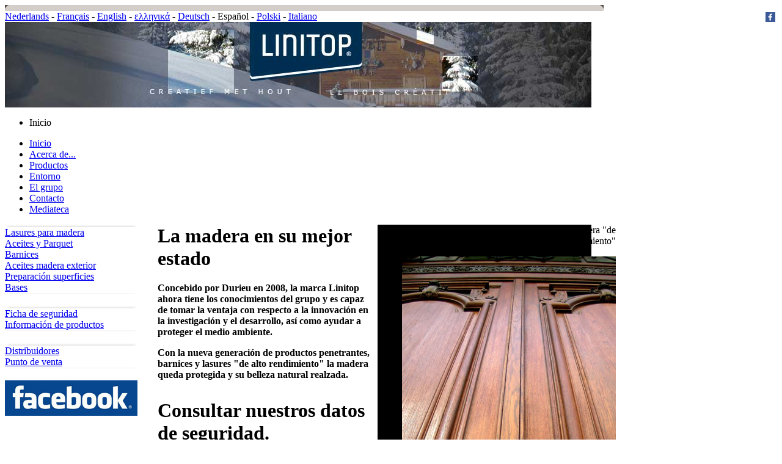

--- FILE ---
content_type: text/html; charset=utf8
request_url: https://www.linitop.com/index.php?page=accueil&langue=es
body_size: 3410
content:
<!DOCTYPE HTML PUBLIC "-//W3C//DTD HTML 4.01 Transitional//EN">
<html>
<head>

<title>LINITOP - alto rendimiento penetrantes productos de madera, barnices y tintes</title>
<meta http-equiv="Content-Type" content="text/html; charset=utf-8">
<meta http-equiv="content-language" content="es">
<META NAME="description" content="Con la nueva generación de productos penetrantes, barnices y lasures "de alto rendimiento" la madera queda protegida y su belleza natural realzada.">
<META NAME="keywords" content="">
<META content="ALL" name="robots">
<META content="document" name="resource-type">
<META content="15 days" name="revisit-after">
<META name="author" CONTENT ="LINITOP - DURIEU-COATINGS">
<meta name="verify-v1" content="23YWkca13J+ElNclITWmUg8DtO4CYmc3Dn3zQC+CKps=" />
<meta name="google-site-verification" content="VzDCuUgEmStlrhPkSqCjVE40CuT6Pm3LuPMxdj_Lxmk" />
<link href="css/global.css" rel="stylesheet" type="text/css">
<META http-equiv="Page-Exit" content="blendTrans(duration=0.1)">
<LINK REL="shortcut icon" HREF="favicon.ico">


<script src="Scripts/AC_RunActiveContent.js" type="text/javascript"></script>
<script src="class/lytebox/lytebox.js" type="text/javascript"></script>
<link rel="stylesheet" href="class/lytebox/lytebox.css" type="text/css" media="screen" />
</head>
<body>
<div id="conteneur">
	<div><img src="images/img-corner-fond-haut.gif" width="980" height="10"></div>
	<div id="bloc_principal">
		<div id="bloc_lang">
			<a href="/index.php?langue=nl&page=accueil">Nederlands</a> - <a href="/index.php?langue=fr&page=accueil">Français</a> - <a href="/index.php?langue=en&page=accueil">English</a> - <a href="/index.php?langue=gr&page=accueil">ελληνικά</a> - <a href="/index.php?langue=de&page=accueil">Deutsch</a> - Español -  
<a href="/index.php?langue=pl&page=accueil">Polski</a> -  
<a href="/index.php?langue=it&page=accueil">Italiano</a> 			<span style="float:right;"><a href="https://www.facebook.com/linitopfrance/" target="_blank"><img src="images/icon-facebook.png" style="padding-top: 2px; padding-right: 3px;"/></a></span>
		</div>
		<div><!--
<object type="application/x-shockwave-flash" data="images/flash/tetiere-saturateurs.swf" width="960" height="140">
	<param name="movie" value="images/flash/tetiere-saturateurs.swf">
	<param name="quality" value="high">
	<img src="images/tetieres/tetiere-linitop-1.jpg" width="960" height="140" /> 
</object>
-->
<img src="images/tetieres/tetiere-linitop-1.jpg" width="960" height="140" /></div>
		<div id="bloc_chenillard"><ul>
 <li>Inicio</li></ul>




</div>
		<div id="bloc_nav_top"><ul id="nav_top">
<li><a href="/index.php?langue=es&page=accueil" class="nav_top_on">Inicio</a></li><li><a href="/index.php?langue=es&page=marque-linitop">Acerca de...</a></li><li><a href="/index.php?langue=es&page=produits">Productos</a></li><li><a href="/index.php?langue=es&page=environnement">Entorno</a></li><li><a href="/index.php?langue=es&page=groupe">El grupo</a></li><li><a href="/index.php?langue=es&page=contact">Contacto</a></li><li><a href="/index.php?langue=es&page=presse">Mediateca</a></li></ul>
</div>
		<div id="bloc_page">
			<table width="960" border="0" cellpadding="0" cellspacing="0">
				<tr>
					<td width="250" align="left" valign="top">
						<div id="bloc_nav_gauche">
	<div><img src="images/menu-nav-gauche-top.gif" width="217" height="4"></div>
	<div id="menu_nav_gauche" class="menu_gamme_1"><a href="/index.php?langue=es&page=produit-gamme-lasures" target="_self" class="menu_gamme_1">Lasures para madera</a></div><div id="menu_nav_gauche" class="menu_gamme_2"><a href="/index.php?langue=es&page=produit-gamme-huiles-vitrificateurs" target="_self" class="menu_gamme_2">Aceites y Parquet</a></div><div id="menu_nav_gauche" class="menu_gamme_3"><a href="/index.php?langue=es&page=produit-gamme-vernis" target="_self" class="menu_gamme_3">Barnices</a></div><div id="menu_nav_gauche" class="menu_gamme_4"><a href="/index.php?langue=es&page=produit-gamme-saturateurs" target="_self" class="menu_gamme_4">Aceites madera exterior</a></div><div id="menu_nav_gauche" class="menu_gamme_5"><a href="/index.php?langue=es&page=produit-gamme-preparation-surface" target="_self" class="menu_gamme_5">Preparación superficies</a></div><div id="menu_nav_gauche" class="menu_gamme_6"><a href="/index.php?langue=es&page=produit-gamme-mix" target="_self" class="menu_gamme_6">Bases</a></div>	
	<div><img src="images/menu-nav-gauche-bottom.gif" width="217" height="3"></div>
</div>
<br>

	<div><img src="images/menu-nav-gauche-top.gif" width="217" height="4"></div>
	<div id="menu_nav_gauche" class="menu_generic"><a href="/index.php?langue=es&page=fds" target="_self" class="menu_generic">Ficha de seguridad</a></div><div id="menu_nav_gauche" class="menu_generic"><a href="/index.php?langue=es&page=documentations" target="_self" class="menu_generic">Información de productos</a></div>	
	<div><img src="images/menu-nav-gauche-bottom.gif" width="217" height="3"></div>
</div>
<br>

	<div><img src="images/menu-nav-gauche-top.gif" width="217" height="4"></div>
	<div id="menu_nav_gauche" class="menu_generic"><a href="/index.php?langue=es&page=distributeurs" target="_self" class="menu_generic">Distribuidores</a></div><div id="menu_nav_gauche" class="menu_generic"><a href="/index.php?langue=es&page=contact-points-de-vente" target="_self" class="menu_generic">Punto de venta</a></div>	
	<div><img src="images/menu-nav-gauche-bottom.gif" width="217" height="3"></div>
</div>
<br>
<div><a href="https://www.facebook.com/linitopfrance/" target="_blank"><img src="images/pub/pub-facebook.png" width="217"/></a></div><br>



</div>
					</td>
					<td align="left" valign="top"><div id="page_contenu">




<script src="Scripts/AC_RunActiveContent.js" type="text/javascript"></script>

<table width="710" border="0" cellspacing="0" cellpadding="0">
	<tr>
		<td width="50%" align="left" valign="top">
			<div style="width: 350px; padding-bottom: 15px;">
				<h1 class="titre_accueil">La madera en su mejor estado</h1>
				<p><strong>Concebido por Durieu en 2008, la marca Linitop ahora tiene los conocimientos del grupo y es capaz de tomar la ventaja con respecto a la innovación en la investigación y el desarrollo, así como ayudar a proteger el medio ambiente.</strong></p>
				<p><strong>Con la nueva generación de productos penetrantes, barnices y lasures &quot;de alto rendimiento&quot; la madera queda protegida y su belleza natural realzada.</strong></p>
			</div>
			<div style="width: 350px;">
							</div>
		</td>
		<td width="50%" rowspan="2" align="right" valign="top">
			
<script type="text/Javascript" src="https://ajax.googleapis.com/ajax/libs/jquery/1.6.1/jquery.min.js"></script>
<script type="text/Javascript" src="Scripts/craftyslide.js"></script>
<div id="slideshow" style=" width:350px; height:520px; background-color:#000000;">
	<ul>
	<li><a id="link_visuel" href="index.php?langue=es&amp;page=produits-linitop-solid"><img src="images/diaporama-accueil/linitop-solid.jpg" title="LINITOP SOLID : Lasur decorativo para madera &quot;de alto rendimiento&quot;" rel="LINITOP SOLID" alt="Lasur decorativo para madera &quot;de alto rendimiento&quot;"></a></li><li><a id="link_visuel" href="index.php?langue=es&amp;page=produits-bangki-oil"><img src="images/diaporama-accueil/bangki-oil.jpg" title="BANGKI-OIL : Belleza y protección para madera dura tropical." rel="BANGKI-OIL" alt="Belleza y protección para madera dura tropical."></a></li><li><a id="link_visuel" href="index.php?langue=es&amp;page=produits-linitop-prim"><img src="images/diaporama-accueil/linitop-prim.jpg" title="LINITOP PRIM &amp; FINISH : Para proteger el color natural de la madera con variación dimensional." rel="LINITOP PRIM &amp; FINISH" alt="Para proteger el color natural de la madera con variación dimensional."></a></li><li><a id="link_visuel" href="index.php?langue=es&amp;page=produits-acryl-parket-oil"><img src="images/diaporama-accueil/acryl-parket-oil.jpg" title="ACRYL PARKET OIL : Aspecto mate o encerado para habitaciones de uso intensivo." rel="ACRYL PARKET OIL" alt="Aspecto mate o encerado para habitaciones de uso intensivo."></a></li>	</ul>
</div>

<script type="text/javascript">
$("#slideshow").craftyslide({
  'width': 350,
  'height': 520,
  'pagination': false,
  'fadetime': 800,
  'delay': 5000
});
</script>  


		</td>
	</tr>
	<tr>
		<td align="left" valign="bottom">
			<div style="width: 350px; margin-bottom: 10px;">
				<h1 class="titre_accueil" style="margin-bottom: 0px;">Consultar nuestros datos de seguridad.</h1>
				<a href="/index.php?langue=es&page=fds"><img src="images/bloc-annonce-nl-fds.jpg" width="350" height="125" /></a></div>
			</div>
			<div style="width: 350px;">
				<h1 class="titre_accueil" style="margin-bottom: 0px;">Descargar nuestras guías prácticas.</h1>
				<a href="/index.php?langue=es&page=documentations"><img src="images/bloc-annonce-nl-catalogue.jpg" width="350" height="125" /></a></div>
			</div>
		</td>
	</tr>
</table>
</div></td>
				</tr>
			</table>
		</div>
	</div>
	<div><img src="images/img-corner-fond-bas.gif" width="980" height="10"></div>
	<div id="bloc_credit" class="text_credit"><img src="images/logo-durieu-groupe-mini.png" width="42" height="20" align="absmiddle"> &copy; LINITOP - Groupe  DURIEU - 91072 BONDOUFLE - (France) - T&eacute;l.: +33 (0) 160 86 48 70 - Fax : +33 (0) 160 86 84 84 - <a href="/index.php?langue=es&page=mentions-legales">Menciones legales</a><script>
window.axeptioSettings = {
  clientId: "6267e43725cbbf270ac90007",
};
 
(function(d, s) {
  var t = d.getElementsByTagName(s)[0], e = d.createElement(s);
  e.async = true; e.src = "//static.axept.io/sdk.js";
  t.parentNode.insertBefore(e, t);
})(document, "script");
</script></div>
	<div style="background-color:#4b4745"><br></div>
</div>
<script>
function launchGA(){
	var el = document.createElement('script');
	el.setAttribute('type', 'text/javascript');
	el.setAttribute('async', true);
	el.setAttribute('src', '//www.googletagmanager.com/gtag/js?id=UA-114074662-1');
	document.body.append(el); window.dataLayer = window.dataLayer || [];
	function gtag(){dataLayer.push(arguments);}
	gtag('js', new Date());
	gtag('config', 'UA-114074662-1', { 'anonymize_ip': true });
	gtag('config', 'UA-114074662-1', {'link_attribution': true});
}
</script>

<script>
// La fonction qui relie Axeptio au lancement du cookie Google Analytics
void 0 === window._axcb && (window._axcb = []);
window._axcb.push(function(axeptio) {
     axeptio.on("cookies:complete", function(choices) {
    if(choices.google_analytics) {
       launchGA();
      }
     });
});
</script>

<script>
window.axeptioSettings = {
  clientId: "6267e43725cbbf270ac90007",
};
 
(function(d, s) {
  var t = d.getElementsByTagName(s)[0], e = d.createElement(s);
  e.async = true; e.src = "//static.axept.io/sdk.js";
  t.parentNode.insertBefore(e, t);
})(document, "script");
</script>

</body>
</html>


--- FILE ---
content_type: application/javascript
request_url: https://www.linitop.com/Scripts/craftyslide.js
body_size: 932
content:
/*
* Craftyslide
* Created by: Abid Din - http://craftedpixelz.co.uk
* Version: 1.0
* Copyright: Crafted Pixelz
* License: MIT license
* Updated: 7th June 2011
*/

(function ($) {
    $.fn.craftyslide = function (options) {

        // Defaults
        var defaults = {
            "width": 600,
            "height": 300,
            "pagination": true,
            "fadetime": 350,
            "delay": 5000
        };

        var options = $.extend(defaults, options);

        return this.each(function () {

            // Vars
            var $this = $(this);
            var $slides = $this.find("ul li");

            $slides.not(':first').hide();

            // Pagination
            function paginate() {
                $this.append("<ol id='pagination' />");
                
                var i = 1;
                $slides.each(function () {
                    $(this).attr("id", "slide" + i);
                    $("#pagination").append("<li><a href='#slide" + i + "'>" + i + "</a></li>");
                    i++;
                });
                
                $("#pagination li a:first").addClass("active");
            }

            // Add captions
            function captions() {
                $slides.each(function () {
                    $caption = $(this).find("img").attr("rel");
					$desription = $(this).find("img").attr("alt");
                    if ($caption !== undefined) {
                        $(this).prepend("<p class='caption'><b>" + $caption + "</b> " + $desription + "</p>");
                    }
                    $slides.filter(":first").find(".caption").css("bottom", 0);
                });
            }

            // Manual mode
            function manual() {
                var $pagination = $("#pagination li a");
                $pagination.click(function (e) {
                    e.preventDefault();
                    var $current = $(this.hash);
                    if ($current.is(":hidden")) {
                        $slides.fadeOut(options.fadetime);
                        $current.fadeIn(options.fadetime);
                        $pagination.removeClass("active");
                        $(this).addClass("active");
                        $(".caption").css("bottom", "-37px");
                        $current.find(".caption").delay(300).animate({
                            bottom: 0
                        }, 300);
                    }
                });
            }

            // Auto mode
            function auto() {
                setInterval(function () {
                    $slides.filter(":first-child").fadeOut(options.fadetime).next("li").fadeIn(options.fadetime).end().appendTo("#slideshow ul");

                    $slides.each(function () {
                        if ($slides.is(":visible")) {
                            $(".caption").css("bottom", "-37px");
                            $(this).find(".caption").delay(300).animate({
                                bottom: 0
                            }, 300);
                        }
                    });

                }, options.delay);
            }

            // Width
            $this.width(options.width);
            $this.find("ul, li img").width(options.width);

            // Height
            $this.height(options.height);
            $this.find("ul, li").height(options.height);

            // Check Boolean values
            if (options.pagination === true) {
                paginate();
            } else {
                auto();
            }

            captions(); manual();

        });
    };
})(jQuery);